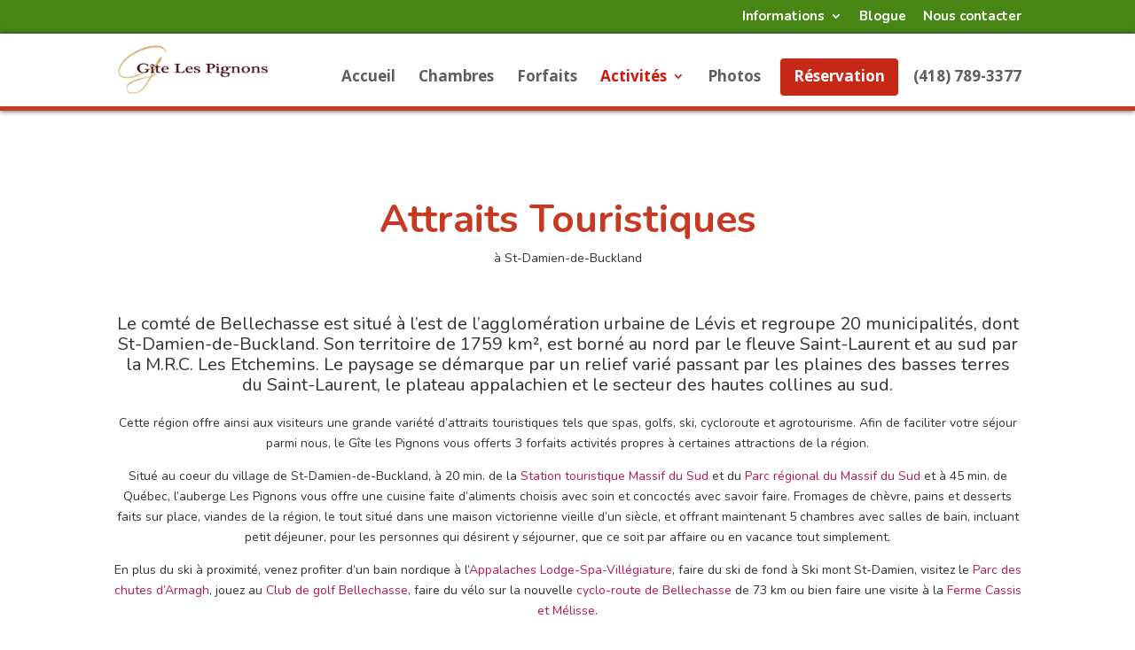

--- FILE ---
content_type: text/html; charset=UTF-8
request_url: https://www.lespignons.com/activites/attraits-touristiques
body_size: 6834
content:
<!DOCTYPE html>
<html lang="fr-CA">
<head>
	<meta charset="UTF-8" />
<meta http-equiv="X-UA-Compatible" content="IE=edge">
	<link rel="pingback" href="https://www.lespignons.com/xmlrpc.php" />

	<script type="text/javascript">
		document.documentElement.className = 'js';
	</script>

	<script>var et_site_url='https://www.lespignons.com';var et_post_id='25';function et_core_page_resource_fallback(a,b){"undefined"===typeof b&&(b=a.sheet.cssRules&&0===a.sheet.cssRules.length);b&&(a.onerror=null,a.onload=null,a.href?a.href=et_site_url+"/?et_core_page_resource="+a.id+et_post_id:a.src&&(a.src=et_site_url+"/?et_core_page_resource="+a.id+et_post_id))}
</script><title>Attraits touristiques - Gîte Les Pignons Quebec</title>

<!-- This site is optimized with the Yoast SEO plugin v12.6.2 - https://yoast.com/wordpress/plugins/seo/ -->
<meta name="robots" content="max-snippet:-1, max-image-preview:large, max-video-preview:-1"/>
<link rel="canonical" href="https://www.lespignons.com/activites/attraits-touristiques" />
<meta property="og:locale" content="fr_CA" />
<meta property="og:type" content="article" />
<meta property="og:title" content="Attraits touristiques - Gîte Les Pignons Quebec" />
<meta property="og:url" content="https://www.lespignons.com/activites/attraits-touristiques" />
<meta property="og:site_name" content="Gîte Les Pignons Quebec" />
<script type='application/ld+json' class='yoast-schema-graph yoast-schema-graph--main'>{"@context":"https://schema.org","@graph":[{"@type":"WebSite","@id":"https://www.lespignons.com/#website","url":"https://www.lespignons.com/","name":"G\u00eete Les Pignons Quebec","description":"Situ\u00e9 au coeur du village de St-Damien-de-Buckland, le G\u00eete Les Pignons vous offre une cuisine faite d&#039;aliments choisis avec soin et concoct\u00e9s avec savoir faire.  Il offre 5 chambres avec salles de bain, incluant petit d\u00e9jeuner, pour les personnes qui d\u00e9sirent y s\u00e9journer, que ce soit par affaire ou en vacance tout simplement.","potentialAction":{"@type":"SearchAction","target":"https://www.lespignons.com/?s={search_term_string}","query-input":"required name=search_term_string"}},{"@type":"WebPage","@id":"https://www.lespignons.com/activites/attraits-touristiques#webpage","url":"https://www.lespignons.com/activites/attraits-touristiques","inLanguage":"fr-CA","name":"Attraits touristiques - G\u00eete Les Pignons Quebec","isPartOf":{"@id":"https://www.lespignons.com/#website"},"datePublished":"2011-06-30T00:46:44+00:00","dateModified":"2024-11-14T17:31:10+00:00"}]}</script>
<!-- / Yoast SEO plugin. -->

<link rel='dns-prefetch' href='//fonts.googleapis.com' />
<link rel='dns-prefetch' href='//s.w.org' />
<link rel="alternate" type="application/rss+xml" title="Gîte Les Pignons Quebec &raquo; Flux" href="https://www.lespignons.com/feed" />
<link rel="alternate" type="application/rss+xml" title="Gîte Les Pignons Quebec &raquo; Flux des commentaires" href="https://www.lespignons.com/comments/feed" />
<meta content="Divi v.4.0.7" name="generator"/><link rel='stylesheet' id='wp-block-library-css'  href='https://www.lespignons.com/wp-includes/css/dist/block-library/style.min.css?ver=5.3.20' type='text/css' media='all' />
<link rel='stylesheet' id='bookly-ladda.min.css-css'  href='https://www.lespignons.com/wp-content/plugins/bookly-responsive-appointment-booking-tool/frontend/resources/css/ladda.min.css?ver=23.6' type='text/css' media='all' />
<link rel='stylesheet' id='bookly-tailwindreset.css-css'  href='https://www.lespignons.com/wp-content/plugins/bookly-responsive-appointment-booking-tool/frontend/resources/css/tailwindreset.css?ver=23.6' type='text/css' media='all' />
<link rel='stylesheet' id='bookly-tailwind.css-css'  href='https://www.lespignons.com/wp-content/plugins/bookly-responsive-appointment-booking-tool/frontend/resources/css/tailwind.css?ver=23.6' type='text/css' media='all' />
<link rel='stylesheet' id='bookly-bootstrap-icons.min.css-css'  href='https://www.lespignons.com/wp-content/plugins/bookly-responsive-appointment-booking-tool/frontend/resources/css/bootstrap-icons.min.css?ver=23.6' type='text/css' media='all' />
<link rel='stylesheet' id='bookly-intlTelInput.css-css'  href='https://www.lespignons.com/wp-content/plugins/bookly-responsive-appointment-booking-tool/frontend/resources/css/intlTelInput.css?ver=23.6' type='text/css' media='all' />
<link rel='stylesheet' id='bookly-bookly-main.css-css'  href='https://www.lespignons.com/wp-content/plugins/bookly-responsive-appointment-booking-tool/frontend/resources/css/bookly-main.css?ver=23.6' type='text/css' media='all' />
<link rel='stylesheet' id='divi-style-css'  href='https://www.lespignons.com/wp-content/themes/Divi/style.css?ver=4.0.7' type='text/css' media='all' />
<link rel='stylesheet' id='et-builder-googlefonts-cached-css'  href='https://fonts.googleapis.com/css?family=Nunito%3A200%2C200italic%2C300%2C300italic%2Cregular%2Citalic%2C600%2C600italic%2C700%2C700italic%2C800%2C800italic%2C900%2C900italic%7COpen+Sans%3A300%2C300italic%2Cregular%2Citalic%2C600%2C600italic%2C700%2C700italic%2C800%2C800italic&#038;ver=5.3.20#038;subset=vietnamese,latin,latin-ext,cyrillic,greek,greek-ext,cyrillic-ext' type='text/css' media='all' />
<link rel='stylesheet' id='dashicons-css'  href='https://www.lespignons.com/wp-includes/css/dashicons.min.css?ver=5.3.20' type='text/css' media='all' />
<script type='text/javascript' src='https://www.lespignons.com/wp-includes/js/jquery/jquery.js?ver=1.12.4-wp'></script>
<script type='text/javascript' src='https://www.lespignons.com/wp-includes/js/jquery/jquery-migrate.min.js?ver=1.4.1'></script>
<script type='text/javascript' src='https://www.lespignons.com/wp-content/plugins/bookly-responsive-appointment-booking-tool/frontend/resources/js/spin.min.js?ver=23.6'></script>
<script type='text/javascript'>
/* <![CDATA[ */
var BooklyL10nGlobal = {"csrf_token":"213a30ae84","ajax_url_backend":"https:\/\/www.lespignons.com\/wp-admin\/admin-ajax.php","ajax_url_frontend":"https:\/\/www.lespignons.com\/wp-admin\/admin-ajax.php","mjsTimeFormat":"H [h] mm [m]in","datePicker":{"format":"D MMMM YYYY","monthNames":["janvier","f\u00e9vrier","mars","avril","mai","juin","juillet","ao\u00fbt","septembre","octobre","novembre","d\u00e9cembre"],"daysOfWeek":["Dim","Lun","Mar","Mer","Jeu","Ven","Sam"],"firstDay":0,"monthNamesShort":["Jan","F\u00e9v","Mar","Avr","Mai","Juin","Juil","Ao\u00fbt","Sep","Oct","Nov","D\u00e9c"],"dayNames":["Dimanche","Lundi","Mardi","Mercredi","Jeudi","Vendredi","Samedi"],"dayNamesShort":["Dim","Lun","Mar","Mer","Jeu","Ven","Sam"],"meridiem":{"am":"am","pm":"pm","AM":"AM","PM":"PM"}},"dateRange":{"format":"D MMMM YYYY","applyLabel":"Apply","cancelLabel":"Cancel","fromLabel":"From","toLabel":"To","customRangeLabel":"Custom range","tomorrow":"Tomorrow","today":"Today","anyTime":"Any time","yesterday":"Yesterday","last_7":"Last 7 days","last_30":"Last 30 days","next_7":"Next 7 days","next_30":"Next 30 days","thisMonth":"This month","nextMonth":"Next month","lastMonth":"Last month","firstDay":0},"l10n":{"apply":"Apply","cancel":"Cancel","areYouSure":"Are you sure?"},"addons":[],"cloud_products":"","data":{}};
/* ]]> */
</script>
<script type='text/javascript' src='https://www.lespignons.com/wp-content/plugins/bookly-responsive-appointment-booking-tool/frontend/resources/js/ladda.min.js?ver=23.6'></script>
<script type='text/javascript' src='https://www.lespignons.com/wp-content/plugins/bookly-responsive-appointment-booking-tool/backend/resources/js/moment.min.js?ver=23.6'></script>
<script type='text/javascript' src='https://www.lespignons.com/wp-content/plugins/bookly-responsive-appointment-booking-tool/frontend/resources/js/hammer.min.js?ver=23.6'></script>
<script type='text/javascript' src='https://www.lespignons.com/wp-content/plugins/bookly-responsive-appointment-booking-tool/frontend/resources/js/jquery.hammer.min.js?ver=23.6'></script>
<script type='text/javascript' src='https://www.lespignons.com/wp-content/plugins/bookly-responsive-appointment-booking-tool/frontend/resources/js/qrcode.js?ver=23.6'></script>
<script type='text/javascript'>
/* <![CDATA[ */
var BooklyL10n = {"ajaxurl":"https:\/\/www.lespignons.com\/wp-admin\/admin-ajax.php","csrf_token":"213a30ae84","months":["janvier","f\u00e9vrier","mars","avril","mai","juin","juillet","ao\u00fbt","septembre","octobre","novembre","d\u00e9cembre"],"days":["Dimanche","Lundi","Mardi","Mercredi","Jeudi","Vendredi","Samedi"],"daysShort":["Dim","Lun","Mar","Mer","Jeu","Ven","Sam"],"monthsShort":["Jan","F\u00e9v","Mar","Avr","Mai","Juin","Juil","Ao\u00fbt","Sep","Oct","Nov","D\u00e9c"],"show_more":"Show more","sessionHasExpired":"Your session has expired. Please press \"Ok\" to refresh the page"};
/* ]]> */
</script>
<script type='text/javascript' src='https://www.lespignons.com/wp-content/plugins/bookly-responsive-appointment-booking-tool/frontend/resources/js/bookly.min.js?ver=23.6'></script>
<script type='text/javascript' src='https://www.lespignons.com/wp-content/plugins/bookly-responsive-appointment-booking-tool/frontend/resources/js/intlTelInput.min.js?ver=23.6'></script>
<script type='text/javascript'>
/* <![CDATA[ */
var et_core_api_spam_recaptcha = {"site_key":"","page_action":{"action":"attraitstouristiques"}};
/* ]]> */
</script>
<script type='text/javascript' src='https://www.lespignons.com/wp-content/themes/Divi/core/admin/js/recaptcha.js?ver=5.3.20'></script>
<link rel='https://api.w.org/' href='https://www.lespignons.com/wp-json/' />
<link rel="EditURI" type="application/rsd+xml" title="RSD" href="https://www.lespignons.com/xmlrpc.php?rsd" />
<link rel="wlwmanifest" type="application/wlwmanifest+xml" href="https://www.lespignons.com/wp-includes/wlwmanifest.xml" /> 
<meta name="generator" content="WordPress 5.3.20" />
<link rel='shortlink' href='https://www.lespignons.com/?p=25' />
<link rel="alternate" type="application/json+oembed" href="https://www.lespignons.com/wp-json/oembed/1.0/embed?url=https%3A%2F%2Fwww.lespignons.com%2Factivites%2Fattraits-touristiques" />
<link rel="alternate" type="text/xml+oembed" href="https://www.lespignons.com/wp-json/oembed/1.0/embed?url=https%3A%2F%2Fwww.lespignons.com%2Factivites%2Fattraits-touristiques&#038;format=xml" />
<meta name="viewport" content="width=device-width, initial-scale=1.0, maximum-scale=1.0, user-scalable=0" /><link rel="stylesheet" id="et-core-unified-25-cached-inline-styles" href="https://www.lespignons.com/wp-content/et-cache/25/et-core-unified-25-17689630704628.min.css" onerror="et_core_page_resource_fallback(this, true)" onload="et_core_page_resource_fallback(this)" /></head>
<body data-rsssl=1 class="page-template-default page page-id-25 page-child parent-pageid-1785 et_pb_button_helper_class et_non_fixed_nav et_show_nav et_secondary_nav_enabled et_secondary_nav_only_menu et_primary_nav_dropdown_animation_fade et_secondary_nav_dropdown_animation_fade et_header_style_left et_pb_footer_columns4 et_pb_gutter osx et_pb_gutters3 et_pb_pagebuilder_layout et_smooth_scroll et_no_sidebar et_divi_theme et-db et_minified_js et_minified_css">
	<div id="page-container">

					<div id="top-header">
			<div class="container clearfix">

			
				<div id="et-secondary-menu">
				<ul id="et-secondary-nav" class="menu"><li class="menu-item menu-item-type-custom menu-item-object-custom menu-item-has-children menu-item-1301"><a href="http://#">Informations</a>
<ul class="sub-menu">
	<li class="menu-item menu-item-type-post_type menu-item-object-page menu-item-1272"><a href="https://www.lespignons.com/historique-resume">Historique</a></li>
	<li class="menu-item menu-item-type-post_type menu-item-object-page menu-item-1274"><a href="https://www.lespignons.com/ma-maison-a-pignons">Ma maison à pignons</a></li>
	<li class="menu-item menu-item-type-post_type menu-item-object-page menu-item-1103"><a href="https://www.lespignons.com/faq">F.A.Q</a></li>
	<li class="menu-item menu-item-type-post_type menu-item-object-page menu-item-1302"><a href="https://www.lespignons.com/reglementations">Réglementations</a></li>
</ul>
</li>
<li class="menu-item menu-item-type-post_type menu-item-object-page menu-item-1387"><a href="https://www.lespignons.com/blogue">Blogue</a></li>
<li class="menu-item menu-item-type-post_type menu-item-object-page menu-item-1282"><a href="https://www.lespignons.com/nous-contacter">Nous contacter</a></li>
</ul>				</div> <!-- #et-secondary-menu -->

			</div> <!-- .container -->
		</div> <!-- #top-header -->
		
	
			<header id="main-header" data-height-onload="54">
			<div class="container clearfix et_menu_container">
							<div class="logo_container">
					<span class="logo_helper"></span>
					<a href="https://www.lespignons.com/">
						<img src="/wp-content/uploads/2015/06/logo-gite-quebec-saint-damien.png" alt="Gîte Les Pignons Quebec" id="logo" data-height-percentage="70" />
					</a>
				</div>
							<div id="et-top-navigation" data-height="54" data-fixed-height="40">
											<nav id="top-menu-nav">
						<ul id="top-menu" class="nav et_disable_top_tier"><li id="menu-item-598" class="menu-item menu-item-type-post_type menu-item-object-page menu-item-home menu-item-598"><a href="https://www.lespignons.com/">Accueil</a></li>
<li id="menu-item-1220" class="menu-item menu-item-type-post_type menu-item-object-page menu-item-1220"><a href="https://www.lespignons.com/nos-chambres">Chambres</a></li>
<li id="menu-item-1270" class="menu-item menu-item-type-post_type menu-item-object-page menu-item-1270"><a href="https://www.lespignons.com/forfaits">Forfaits</a></li>
<li id="menu-item-1788" class="menu-item menu-item-type-post_type menu-item-object-page current-page-ancestor current-menu-ancestor current-menu-parent current_page_parent current_page_ancestor menu-item-has-children menu-item-1788"><a href="https://www.lespignons.com/activites">Activités</a>
<ul class="sub-menu">
	<li id="menu-item-1789" class="menu-item menu-item-type-post_type menu-item-object-page menu-item-1789"><a href="https://www.lespignons.com/activites/agrotourisme">Agrotourisme</a></li>
	<li id="menu-item-1790" class="menu-item menu-item-type-post_type menu-item-object-page current-menu-item page_item page-item-25 current_page_item menu-item-1790"><a href="https://www.lespignons.com/activites/attraits-touristiques" aria-current="page">Attraits touristiques</a></li>
	<li id="menu-item-1791" class="menu-item menu-item-type-post_type menu-item-object-page menu-item-1791"><a href="https://www.lespignons.com/activites/culture-et-patrimoine">Culture et patrimoine</a></li>
	<li id="menu-item-1420" class="menu-item menu-item-type-post_type menu-item-object-page menu-item-1420"><a href="https://www.lespignons.com/activites/cycloroute-de-bellechasse">Cycloroute</a></li>
	<li id="menu-item-1425" class="menu-item menu-item-type-post_type menu-item-object-page menu-item-1425"><a href="https://www.lespignons.com/activites/club-de-golf-bellechasse">Golf Bellechase</a></li>
	<li id="menu-item-1792" class="menu-item menu-item-type-post_type menu-item-object-page menu-item-1792"><a href="https://www.lespignons.com/activites/magasinage-et-detente">Magasinage et détente</a></li>
	<li id="menu-item-1793" class="menu-item menu-item-type-post_type menu-item-object-page menu-item-1793"><a href="https://www.lespignons.com/activites/nature-plein-air-et-sport">Nature, plein air et sport</a></li>
	<li id="menu-item-1428" class="menu-item menu-item-type-post_type menu-item-object-page menu-item-1428"><a href="https://www.lespignons.com/activites/ski-massif-du-sud">Ski Massif du Sud</a></li>
</ul>
</li>
<li id="menu-item-1337" class="menu-item menu-item-type-post_type menu-item-object-page menu-item-1337"><a href="https://www.lespignons.com/le-gite-en-photos">Photos</a></li>
<li id="menu-item-1271" class="menu_main_cta menu-item menu-item-type-post_type menu-item-object-page menu-item-1271"><a title="Réserver votre chambre en ligne!" href="https://www.lespignons.com/reservation"><span style="color:white;">Réservation</span></a></li>
<li id="menu-item-1579" class="menu-item menu-item-type-custom menu-item-object-custom menu-item-1579"><a href="tel:14187893377">(418) 789-3377</a></li>
</ul>						</nav>
					
					
					
					
					<div id="et_mobile_nav_menu">
				<div class="mobile_nav closed">
					<span class="select_page">Select Page</span>
					<span class="mobile_menu_bar mobile_menu_bar_toggle"></span>
				</div>
			</div>				</div> <!-- #et-top-navigation -->
			</div> <!-- .container -->
			<div class="et_search_outer">
				<div class="container et_search_form_container">
					<form role="search" method="get" class="et-search-form" action="https://www.lespignons.com/">
					<input type="search" class="et-search-field" placeholder="Search &hellip;" value="" name="s" title="Search for:" />					</form>
					<span class="et_close_search_field"></span>
				</div>
			</div>
		</header> <!-- #main-header -->
			<div id="et-main-area">
	
<div id="main-content">


			
				<article id="post-25" class="post-25 page type-page status-publish hentry">

				
					<div class="entry-content">
					<div id="et-boc" class="et-boc">
			
		<div class="et-l et-l--post">
			<div class="et_builder_inner_content et_pb_gutters3"><div class="et_pb_section et_pb_section_0 et_section_regular">
				
				
				
				
					<div class="et_pb_row et_pb_row_0">
				<div class="et_pb_column et_pb_column_4_4 et_pb_column_0  et_pb_css_mix_blend_mode_passthrough et-last-child">
				
				
				<div class="et_pb_module et_pb_text et_pb_text_0  et_pb_text_align_center et_pb_bg_layout_light">
				
				
				<div class="et_pb_text_inner"><div style="margin-top: 25px;">
<h2 style="font-weight: bold; font-size:44px" class="gp_span">Attraits Touristiques</h2>
<p class="gp_page_title_pusher">à St-Damien-de-Buckland</p>
</div></div>
			</div> <!-- .et_pb_text -->
			</div> <!-- .et_pb_column -->
				
				
			</div> <!-- .et_pb_row --><div class="et_pb_row et_pb_row_1">
				<div class="et_pb_column et_pb_column_4_4 et_pb_column_1  et_pb_css_mix_blend_mode_passthrough et-last-child">
				
				
				<div class="et_pb_module et_pb_text et_pb_text_1  et_pb_text_align_center et_pb_bg_layout_light">
				
				
				<div class="et_pb_text_inner"><p style="font-size:20px">Le comté de Bellechasse est situé à l&#8217;est de l&#8217;agglomération urbaine de Lévis et regroupe 20 municipalités, dont St-Damien-de-Buckland. Son territoire de 1759 km², est borné au nord par le fleuve Saint-Laurent et au sud par la M.R.C. Les Etchemins. Le paysage se démarque par un relief varié passant par les plaines des basses terres du Saint-Laurent, le plateau appalachien et le secteur des hautes collines au sud.</p>
<p>Cette région offre ainsi aux visiteurs une grande variété d’attraits touristiques tels que spas, golfs, ski, cycloroute et agrotourisme. Afin de faciliter votre séjour parmi nous, le Gîte les Pignons vous offerts 3 forfaits activités propres à certaines attractions de la région.</p>
<p>Situé au coeur du village de St-Damien-de-Buckland, à 20 min. de la <a href="http://www.massifdusud.net" target="_blank" rel="noopener noreferrer">Station touristique Massif du Sud</a> et du <a href="http://www.massifdusud.com" target="_blank" rel="noopener noreferrer">Parc régional du Massif du Sud</a> et à 45 min. de Québec, l&#8217;auberge Les Pignons vous offre une cuisine faite d&#8217;aliments choisis avec soin et concoctés avec savoir faire. Fromages de chèvre, pains et desserts faits sur place, viandes de la région, le tout situé dans une maison victorienne vieille d’un siècle, et offrant maintenant 5 chambres avec salles de bain, incluant petit déjeuner, pour les personnes qui désirent y séjourner, que ce soit par affaire ou en vacance tout simplement.</p>
<p>En plus du ski à proximité, venez profiter d&#8217;un bain nordique à l&#8217;<a href="http://www.appalachesspa.com" target="_blank" rel="noopener noreferrer">Appalaches Lodge-Spa-Villégiature</a>, faire du ski de fond à Ski mont St-Damien, visitez le <a href="http://www.parcdeschutes.ca/parc_chutes/accueil.html" target="_blank" rel="noopener noreferrer">Parc des chutes d&#8217;Armagh</a>, jouez au <a href="http://www.golfbellechasse.com" target="_blank" rel="noopener noreferrer">Club de golf Bellechasse</a>, faire du vélo sur la nouvelle <a href="http://www.tourisme-bellechasse.com/pistecyclable.html" target="_blank" rel="noopener noreferrer">cyclo-route de Bellechasse</a> de 73 km ou bien faire une visite à la <a href="http://www.fromagechevre.ca/" target="_blank" rel="noopener noreferrer">Ferme Cassis et Mélisse</a>.</p></div>
			</div> <!-- .et_pb_text --><div class="et_pb_module et_pb_text et_pb_text_2  et_pb_text_align_center et_pb_bg_layout_light">
				
				
				<div class="et_pb_text_inner">&nbsp;</div>
			</div> <!-- .et_pb_text --><div class="et_pb_module et_pb_text et_pb_text_3  et_pb_text_align_center et_pb_bg_layout_light">
				
				
				<div class="et_pb_text_inner">&nbsp;</div>
			</div> <!-- .et_pb_text --><div class="et_pb_module et_pb_text et_pb_text_4  et_pb_text_align_center et_pb_bg_layout_light">
				
				
				<div class="et_pb_text_inner"><a href="https://www.lespignons.com/les-chambres" class="su-button su-button-style-flat" style="color:#FFFFFF;background-color:#C63A23;border-color:#9f2f1c;border-radius:5px;-moz-border-radius:5px;-webkit-border-radius:5px" target="_self"><span style="color:#FFFFFF;padding:9px 30px;font-size:22px;line-height:33px;border-color:#d87665;border-radius:5px;-moz-border-radius:5px;-webkit-border-radius:5px;text-shadow:none;-moz-text-shadow:none;-webkit-text-shadow:none"><i class="sui sui-chevron-circle-right" style="font-size:22px;color:#FFFFFF"></i> Voir nos chambres</span></a></div>
			</div> <!-- .et_pb_text -->
			</div> <!-- .et_pb_column -->
				
				
			</div> <!-- .et_pb_row -->
				
				
			</div> <!-- .et_pb_section -->		</div><!-- .et_builder_inner_content -->
	</div><!-- .et-l -->
	
			
		</div><!-- #et-boc -->
							</div> <!-- .entry-content -->

				
				</article> <!-- .et_pb_post -->

			

</div> <!-- #main-content -->


	<span class="et_pb_scroll_top et-pb-icon"></span>


			<footer id="main-footer">
				
<div class="container">
    <div id="footer-widgets" class="clearfix">
		<div class="footer-widget"><div id="text-5" class="fwidget et_pb_widget widget_text">			<div class="textwidget"><p style="text-align: center;"><img class="aligncenter size-full" width="100%" title="citq_classification_4-soleils" src="/wp-content/uploads/2015/06/010515-521.jpg"/></p>   
        
       
                               
  
      
   
        
       
                         </div>
		</div> <!-- end .fwidget --></div> <!-- end .footer-widget --><div class="footer-widget"></div> <!-- end .footer-widget --><div class="footer-widget"><div id="text-13" class="fwidget et_pb_widget widget_text"><h4 class="title">Quoi faire?</h4>			<div class="textwidget"><br><a href="/cycloroute-de-bellechasse">Cycloroute</a><br>
<a href="/ski-massif-du-sud">Ski</a><br>
<a href="/club-de-golf-bellechase">Golf</a><br>
<a href="/forfaits">Forfaits</a><br>
<a href="/nos-chambres">Chambres</a><br>
<a href="/reservation">Reservation en ligne</a><br></div>
		</div> <!-- end .fwidget --></div> <!-- end .footer-widget --><div class="footer-widget"><div id="text-15" class="fwidget et_pb_widget widget_text">			<div class="textwidget"></div>
		</div> <!-- end .fwidget --></div> <!-- end .footer-widget -->    </div> <!-- #footer-widgets -->
</div>    <!-- .container -->

		
				<div id="et-footer-nav">
					<div class="container">
						<ul id="menu-footer-menu-fr" class="bottom-nav"><li id="menu-item-1373" class="menu-item menu-item-type-post_type menu-item-object-page menu-item-home menu-item-1373"><a href="https://www.lespignons.com/">Accueil</a></li>
<li id="menu-item-1377" class="menu-item menu-item-type-post_type menu-item-object-page menu-item-1377"><a href="https://www.lespignons.com/nos-chambres">Chambres</a></li>
<li id="menu-item-1375" class="menu-item menu-item-type-post_type menu-item-object-page menu-item-1375"><a href="https://www.lespignons.com/forfaits">Forfaits</a></li>
<li id="menu-item-1376" class="menu-item menu-item-type-post_type menu-item-object-page menu-item-1376"><a href="https://www.lespignons.com/le-gite-en-photos">Le gîte en photos</a></li>
<li id="menu-item-1374" class="menu-item menu-item-type-post_type menu-item-object-page menu-item-1374"><a href="https://www.lespignons.com/faq">F.A.Q</a></li>
<li id="menu-item-1378" class="menu-item menu-item-type-post_type menu-item-object-page menu-item-1378"><a href="https://www.lespignons.com/nous-contacter">Nous contacter</a></li>
<li id="menu-item-1380" class="menu-item menu-item-type-post_type menu-item-object-page menu-item-1380"><a href="https://www.lespignons.com/reglementations">Réglementations</a></li>
<li id="menu-item-1379" class="menu-item menu-item-type-post_type menu-item-object-page menu-item-1379"><a href="https://www.lespignons.com/reservation">Réservation En Ligne</a></li>
</ul>					</div>
				</div> <!-- #et-footer-nav -->

			
				<div id="footer-bottom">
					<div class="container clearfix">
				<ul class="et-social-icons">

	<li class="et-social-icon et-social-facebook">
		<a href="https://www.facebook.com/pages/Resto-G%C3%AEte-Les-Pignons/127570827311141?fref=ts" class="icon">
			<span>Facebook</span>
		</a>
	</li>

</ul><p id="footer-info">Designed by <a href="http://www.elegantthemes.com" title="Premium WordPress Themes">Elegant Themes</a> | Powered by <a href="http://www.wordpress.org">WordPress</a></p>					</div>	<!-- .container -->
				</div>
			</footer> <!-- #main-footer -->
		</div> <!-- #et-main-area -->


	</div> <!-- #page-container -->

	<script>
  (function(i,s,o,g,r,a,m){i['GoogleAnalyticsObject']=r;i[r]=i[r]||function(){
  (i[r].q=i[r].q||[]).push(arguments)},i[r].l=1*new Date();a=s.createElement(o),
  m=s.getElementsByTagName(o)[0];a.async=1;a.src=g;m.parentNode.insertBefore(a,m)
  })(window,document,'script','//www.google-analytics.com/analytics.js','ga');

  ga('create', 'UA-50776473-1', 'auto');
  ga('send', 'pageview');

</script><link rel='stylesheet' id='su-icons-css'  href='https://www.lespignons.com/wp-content/plugins/shortcodes-ultimate/includes/css/icons.css?ver=1.1.5' type='text/css' media='all' />
<link rel='stylesheet' id='su-shortcodes-css'  href='https://www.lespignons.com/wp-content/plugins/shortcodes-ultimate/includes/css/shortcodes.css?ver=5.6.1' type='text/css' media='all' />
<script type='text/javascript'>
/* <![CDATA[ */
var DIVI = {"item_count":"%d Item","items_count":"%d Items"};
var et_shortcodes_strings = {"previous":"Previous","next":"Next"};
var et_pb_custom = {"ajaxurl":"https:\/\/www.lespignons.com\/wp-admin\/admin-ajax.php","images_uri":"https:\/\/www.lespignons.com\/wp-content\/themes\/Divi\/images","builder_images_uri":"https:\/\/www.lespignons.com\/wp-content\/themes\/Divi\/includes\/builder\/images","et_frontend_nonce":"b125287420","subscription_failed":"Please, check the fields below to make sure you entered the correct information.","et_ab_log_nonce":"0d67cefb3b","fill_message":"Please, fill in the following fields:","contact_error_message":"Please, fix the following errors:","invalid":"Invalid email","captcha":"Captcha","prev":"Prev","previous":"Previous","next":"Next","wrong_captcha":"You entered the wrong number in captcha.","ignore_waypoints":"no","is_divi_theme_used":"1","widget_search_selector":".widget_search","ab_tests":[],"is_ab_testing_active":"","page_id":"25","unique_test_id":"","ab_bounce_rate":"5","is_cache_plugin_active":"no","is_shortcode_tracking":"","tinymce_uri":""}; var et_frontend_scripts = {"builderCssContainerPrefix":"#et-boc","builderCssLayoutPrefix":"#et-boc .et-l"};
var et_pb_box_shadow_elements = [];
/* ]]> */
</script>
<script type='text/javascript' src='https://www.lespignons.com/wp-content/themes/Divi/js/custom.min.js?ver=4.0.7'></script>
<script type='text/javascript' src='https://www.lespignons.com/wp-content/themes/Divi/core/admin/js/common.js?ver=4.0.7'></script>
<script type='text/javascript' src='https://www.lespignons.com/wp-includes/js/wp-embed.min.js?ver=5.3.20'></script>
</body>
</html>


--- FILE ---
content_type: text/plain
request_url: https://www.google-analytics.com/j/collect?v=1&_v=j102&a=1830491546&t=pageview&_s=1&dl=https%3A%2F%2Fwww.lespignons.com%2Factivites%2Fattraits-touristiques&ul=en-us%40posix&dt=Attraits%20touristiques%20-%20G%C3%AEte%20Les%20Pignons%20Quebec&sr=1280x720&vp=1280x720&_u=IEBAAEABAAAAACAAI~&jid=1611462750&gjid=459452205&cid=174084993.1769172235&tid=UA-50776473-1&_gid=708198669.1769172235&_r=1&_slc=1&z=398671641
body_size: -451
content:
2,cG-C0ZE1889LG